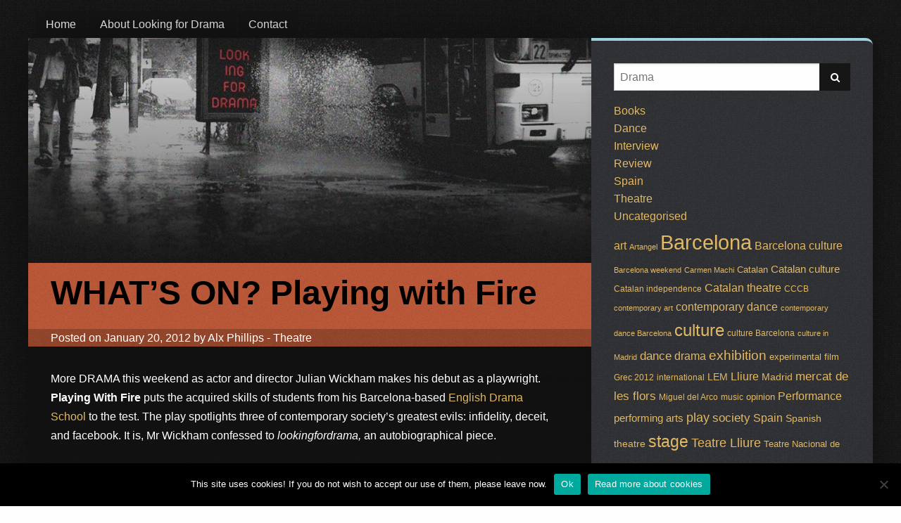

--- FILE ---
content_type: text/html; charset=UTF-8
request_url: https://lookingfordrama.com/2012/01/whats-on-playing-with-fire/
body_size: 8317
content:
<!doctype html>

  <html class="no-js"  lang="en-GB">

	<head>
		<meta charset="utf-8">
		
		<!-- Force IE to use the latest rendering engine available -->
		<meta http-equiv="X-UA-Compatible" content="IE=edge">

		<!-- Mobile Meta -->
		<meta name="viewport" content="width=device-width, initial-scale=1.0">
		<meta class="foundation-mq">
		
		<!-- If Site Icon isn't set in customizer -->
		
		<link rel="pingback" href="https://lookingfordrama.com/xmlrpc.php">

		<meta name='robots' content='index, follow, max-image-preview:large, max-snippet:-1, max-video-preview:-1' />

	<title>WHAT&#039;S ON? Playing with Fire - Looking for Drama</title>
	<link rel="canonical" href="https://lookingfordrama.com/2012/01/whats-on-playing-with-fire/" />
	<meta name="twitter:card" content="summary" />
	<meta name="twitter:title" content="WHAT&#039;S ON? Playing with Fire - Looking for Drama" />
	<meta name="twitter:description" content="More DRAMA this weekend as actor and director Julian Wickham makes his debut as a playwright. Playing With Fire puts the acquired skills of students from his Barcelona-based English Drama School to the test. The play spotlights three of contemporary society’s greatest evils: infidelity, deceit, and facebook. It is, Mr Wickham confessed to lookingfordrama, an autobiographical piece. Your life... Read more &raquo;" />
	<meta name="twitter:image" content="http://lfd.paperuncle.com/wp-content/uploads/sites/16/2012/01/079519e.jpg" />
	<meta name="twitter:label1" content="Written by" />
	<meta name="twitter:data1" content="Alx Phillips" />
	<meta name="twitter:label2" content="Estimated reading time" />
	<meta name="twitter:data2" content="2 minutes" />
	<script type="application/ld+json" class="yoast-schema-graph">{"@context":"https://schema.org","@graph":[{"@type":"WebSite","@id":"https://lookingfordrama.com/#website","url":"https://lookingfordrama.com/","name":"Looking for Drama","description":"BCN and beyond","potentialAction":[{"@type":"SearchAction","target":{"@type":"EntryPoint","urlTemplate":"https://lookingfordrama.com/?s={search_term_string}"},"query-input":"required name=search_term_string"}],"inLanguage":"en-GB"},{"@type":"ImageObject","inLanguage":"en-GB","@id":"https://lookingfordrama.com/2012/01/whats-on-playing-with-fire/#primaryimage","url":"http://lfd.paperuncle.com/wp-content/uploads/sites/16/2012/01/079519e.jpg","contentUrl":"http://lfd.paperuncle.com/wp-content/uploads/sites/16/2012/01/079519e.jpg"},{"@type":"WebPage","@id":"https://lookingfordrama.com/2012/01/whats-on-playing-with-fire/","url":"https://lookingfordrama.com/2012/01/whats-on-playing-with-fire/","name":"WHAT'S ON? Playing with Fire - Looking for Drama","isPartOf":{"@id":"https://lookingfordrama.com/#website"},"primaryImageOfPage":{"@id":"https://lookingfordrama.com/2012/01/whats-on-playing-with-fire/#primaryimage"},"image":{"@id":"https://lookingfordrama.com/2012/01/whats-on-playing-with-fire/#primaryimage"},"thumbnailUrl":"http://lfd.paperuncle.com/wp-content/uploads/sites/16/2012/01/079519e.jpg","datePublished":"2012-01-20T15:57:34+00:00","dateModified":"2012-01-20T15:57:34+00:00","author":{"@id":"https://lookingfordrama.com/#/schema/person/cf7637bc4e0301a31905ca66033ca435"},"breadcrumb":{"@id":"https://lookingfordrama.com/2012/01/whats-on-playing-with-fire/#breadcrumb"},"inLanguage":"en-GB","potentialAction":[{"@type":"ReadAction","target":["https://lookingfordrama.com/2012/01/whats-on-playing-with-fire/"]}]},{"@type":"BreadcrumbList","@id":"https://lookingfordrama.com/2012/01/whats-on-playing-with-fire/#breadcrumb","itemListElement":[{"@type":"ListItem","position":1,"name":"Home","item":"https://lookingfordrama.com/"},{"@type":"ListItem","position":2,"name":"WHAT&#8217;S ON? Playing with Fire"}]},{"@type":"Person","@id":"https://lookingfordrama.com/#/schema/person/cf7637bc4e0301a31905ca66033ca435","name":"Alx Phillips","image":{"@type":"ImageObject","inLanguage":"en-GB","@id":"https://lookingfordrama.com/#/schema/person/image/","url":"https://secure.gravatar.com/avatar/43a11b9ed39326f5a175b8d1ec33b274?s=96&d=mm&r=g","contentUrl":"https://secure.gravatar.com/avatar/43a11b9ed39326f5a175b8d1ec33b274?s=96&d=mm&r=g","caption":"Alx Phillips"},"sameAs":["http://lookingfordrama.com"],"url":"https://lookingfordrama.com/author/alxphillips/"}]}</script>


<link rel='dns-prefetch' href='//static.addtoany.com' />
<link rel='dns-prefetch' href='//s.w.org' />
<link rel="alternate" type="application/rss+xml" title="Looking for Drama &raquo; Feed" href="https://lookingfordrama.com/feed/" />
		<script type="text/javascript">
			window._wpemojiSettings = {"baseUrl":"https:\/\/s.w.org\/images\/core\/emoji\/13.1.0\/72x72\/","ext":".png","svgUrl":"https:\/\/s.w.org\/images\/core\/emoji\/13.1.0\/svg\/","svgExt":".svg","source":{"concatemoji":"https:\/\/lookingfordrama.com\/wp-includes\/js\/wp-emoji-release.min.js?ver=0491d47febd42a97d2e8bbb4d20ece05"}};
			!function(e,a,t){var n,r,o,i=a.createElement("canvas"),p=i.getContext&&i.getContext("2d");function s(e,t){var a=String.fromCharCode;p.clearRect(0,0,i.width,i.height),p.fillText(a.apply(this,e),0,0);e=i.toDataURL();return p.clearRect(0,0,i.width,i.height),p.fillText(a.apply(this,t),0,0),e===i.toDataURL()}function c(e){var t=a.createElement("script");t.src=e,t.defer=t.type="text/javascript",a.getElementsByTagName("head")[0].appendChild(t)}for(o=Array("flag","emoji"),t.supports={everything:!0,everythingExceptFlag:!0},r=0;r<o.length;r++)t.supports[o[r]]=function(e){if(!p||!p.fillText)return!1;switch(p.textBaseline="top",p.font="600 32px Arial",e){case"flag":return s([127987,65039,8205,9895,65039],[127987,65039,8203,9895,65039])?!1:!s([55356,56826,55356,56819],[55356,56826,8203,55356,56819])&&!s([55356,57332,56128,56423,56128,56418,56128,56421,56128,56430,56128,56423,56128,56447],[55356,57332,8203,56128,56423,8203,56128,56418,8203,56128,56421,8203,56128,56430,8203,56128,56423,8203,56128,56447]);case"emoji":return!s([10084,65039,8205,55357,56613],[10084,65039,8203,55357,56613])}return!1}(o[r]),t.supports.everything=t.supports.everything&&t.supports[o[r]],"flag"!==o[r]&&(t.supports.everythingExceptFlag=t.supports.everythingExceptFlag&&t.supports[o[r]]);t.supports.everythingExceptFlag=t.supports.everythingExceptFlag&&!t.supports.flag,t.DOMReady=!1,t.readyCallback=function(){t.DOMReady=!0},t.supports.everything||(n=function(){t.readyCallback()},a.addEventListener?(a.addEventListener("DOMContentLoaded",n,!1),e.addEventListener("load",n,!1)):(e.attachEvent("onload",n),a.attachEvent("onreadystatechange",function(){"complete"===a.readyState&&t.readyCallback()})),(n=t.source||{}).concatemoji?c(n.concatemoji):n.wpemoji&&n.twemoji&&(c(n.twemoji),c(n.wpemoji)))}(window,document,window._wpemojiSettings);
		</script>
		<style type="text/css">
img.wp-smiley,
img.emoji {
	display: inline !important;
	border: none !important;
	box-shadow: none !important;
	height: 1em !important;
	width: 1em !important;
	margin: 0 .07em !important;
	vertical-align: -0.1em !important;
	background: none !important;
	padding: 0 !important;
}
</style>
	<link rel='stylesheet' id='wp-block-library-css'  href='https://lookingfordrama.com/wp-includes/css/dist/block-library/style.min.css?ver=0491d47febd42a97d2e8bbb4d20ece05' type='text/css' media='all' />
<link rel='stylesheet' id='cookie-notice-front-css'  href='https://lookingfordrama.com/wp-content/plugins/cookie-notice/css/front.min.css?ver=2.5.11' type='text/css' media='all' />
<link rel='stylesheet' id='addtoany-css'  href='https://lookingfordrama.com/wp-content/plugins/add-to-any/addtoany.min.css?ver=1.16' type='text/css' media='all' />
<link rel='stylesheet' id='site-css-css'  href='https://lookingfordrama.com/wp-content/themes/lfd_v4/assets/css/style.css?ver=0491d47febd42a97d2e8bbb4d20ece05' type='text/css' media='all' />
<script type='text/javascript' id='addtoany-core-js-before'>
window.a2a_config=window.a2a_config||{};a2a_config.callbacks=[];a2a_config.overlays=[];a2a_config.templates={};a2a_localize = {
	Share: "Share",
	Save: "Save",
	Subscribe: "Subscribe",
	Email: "Email",
	Bookmark: "Bookmark",
	ShowAll: "Show All",
	ShowLess: "Show less",
	FindServices: "Find service(s)",
	FindAnyServiceToAddTo: "Instantly find any service to add to",
	PoweredBy: "Powered by",
	ShareViaEmail: "Share via email",
	SubscribeViaEmail: "Subscribe via email",
	BookmarkInYourBrowser: "Bookmark in your browser",
	BookmarkInstructions: "Press Ctrl+D or \u2318+D to bookmark this page",
	AddToYourFavorites: "Add to your favourites",
	SendFromWebOrProgram: "Send from any email address or email program",
	EmailProgram: "Email program",
	More: "More&#8230;",
	ThanksForSharing: "Thanks for sharing!",
	ThanksForFollowing: "Thanks for following!"
};
</script>
<script type='text/javascript' defer src='https://static.addtoany.com/menu/page.js' id='addtoany-core-js'></script>
<script type='text/javascript' src='https://lookingfordrama.com/wp-includes/js/jquery/jquery.min.js?ver=3.6.0' id='jquery-core-js'></script>
<script type='text/javascript' src='https://lookingfordrama.com/wp-includes/js/jquery/jquery-migrate.min.js?ver=3.3.2' id='jquery-migrate-js'></script>
<script type='text/javascript' defer src='https://lookingfordrama.com/wp-content/plugins/add-to-any/addtoany.min.js?ver=1.1' id='addtoany-jquery-js'></script>
<link rel="https://api.w.org/" href="https://lookingfordrama.com/wp-json/" /><link rel="alternate" type="application/json" href="https://lookingfordrama.com/wp-json/wp/v2/posts/714" /><link rel='shortlink' href='https://lookingfordrama.com/?p=714' />
<link rel="alternate" type="application/json+oembed" href="https://lookingfordrama.com/wp-json/oembed/1.0/embed?url=https%3A%2F%2Flookingfordrama.com%2F2012%2F01%2Fwhats-on-playing-with-fire%2F" />
<link rel="alternate" type="text/xml+oembed" href="https://lookingfordrama.com/wp-json/oembed/1.0/embed?url=https%3A%2F%2Flookingfordrama.com%2F2012%2F01%2Fwhats-on-playing-with-fire%2F&#038;format=xml" />

		<!-- GA Google Analytics @ https://m0n.co/ga -->
		<script>
			(function(i,s,o,g,r,a,m){i['GoogleAnalyticsObject']=r;i[r]=i[r]||function(){
			(i[r].q=i[r].q||[]).push(arguments)},i[r].l=1*new Date();a=s.createElement(o),
			m=s.getElementsByTagName(o)[0];a.async=1;a.src=g;m.parentNode.insertBefore(a,m)
			})(window,document,'script','https://www.google-analytics.com/analytics.js','ga');
			ga('create', 'UA-27584508-1', 'auto');
			ga('set', 'forceSSL', true);
			ga('send', 'pageview');
		</script>

	<link rel="icon" href="https://lookingfordrama.com/wp-content/uploads/2016/01/lfd_favicon-125x125.png" sizes="32x32" />
<link rel="icon" href="https://lookingfordrama.com/wp-content/uploads/2016/01/lfd_favicon.png" sizes="192x192" />
<link rel="apple-touch-icon" href="https://lookingfordrama.com/wp-content/uploads/2016/01/lfd_favicon.png" />
<meta name="msapplication-TileImage" content="https://lookingfordrama.com/wp-content/uploads/2016/01/lfd_favicon.png" />

		<!-- Drop Google Analytics here -->
		<!-- end analytics -->

	</head>
	
	<!-- Uncomment this line if using the Off-Canvas Menu --> 
		
	<body class="post-template-default single single-post postid-714 single-format-standard cookies-not-set">

		<div class="off-canvas-wrapper">
			
			<div class="off-canvas-wrapper-inner" data-off-canvas-wrapper>
				
				<div class="off-canvas position-right" id="off-canvas" data-off-canvas data-position="right">
	<ul id="menu-main-menu" class="vertical menu" data-accordion-menu><li id="menu-item-3777" class="menu-item menu-item-type-custom menu-item-object-custom menu-item-home menu-item-3777"><a href="http://lookingfordrama.com/">Home</a></li>
<li id="menu-item-3776" class="menu-item menu-item-type-post_type menu-item-object-page menu-item-3776"><a href="https://lookingfordrama.com/about/">About Looking for Drama</a></li>
<li id="menu-item-3775" class="menu-item menu-item-type-post_type menu-item-object-page menu-item-3775"><a href="https://lookingfordrama.com/contact/">Contact</a></li>
</ul></div>				
				<div class="off-canvas-content" data-off-canvas-content>
					
					
								
<div id="content">

	<div id="inner-content" class="row">

		<div id="inner-inner-content">
			<header class="header" role="banner">
				 <!-- This navs will be applied to the topbar, above all content 
					  To see additional nav styles, visit the /parts directory -->
				 <!-- By default, this menu will use off-canvas for small
	 and a topbar for medium-up -->

<div class="top-bar" id="top-bar-menu">
	<div class="top-bar-left show-for-medium">
		<ul id="menu-main-menu-1" class="vertical medium-horizontal menu" data-responsive-menu="accordion medium-dropdown"><li class="menu-item menu-item-type-custom menu-item-object-custom menu-item-home menu-item-3777"><a href="http://lookingfordrama.com/">Home</a></li>
<li class="menu-item menu-item-type-post_type menu-item-object-page menu-item-3776"><a href="https://lookingfordrama.com/about/">About Looking for Drama</a></li>
<li class="menu-item menu-item-type-post_type menu-item-object-page menu-item-3775"><a href="https://lookingfordrama.com/contact/">Contact</a></li>
</ul>	
	</div>
	<div class="top-bar-left float-left show-for-small-only">
		<ul class="menu">
			<!-- <li><button class="menu-icon" type="button" data-toggle="off-canvas"></button></li> -->
			<li><a data-toggle="off-canvas">Menu</a></li>
		</ul>
	</div>
</div> 	
			</header> <!-- end .header -->

			<main id="main" class="large-8 medium-8 columns" role="main">
				<div class="main-inner">
				    				
				    	<article id="post-714" class="post-714 post type-post status-publish format-standard hentry category-theatre tag-barcelona tag-drama tag-interview-2 tag-theatre-2 wp-sticky" role="article" itemscope itemtype="http://schema.org/BlogPosting">
						
	<header class="article-header">	
		<h1 class="entry-title single-title" itemprop="headline">WHAT&#8217;S ON? Playing with Fire</h1>
		<p class="byline">
	Posted on January 20, 2012 by <a href="https://lookingfordrama.com/author/alxphillips/" title="Posts by Alx Phillips" rel="author">Alx Phillips</a>  - <a href="https://lookingfordrama.com/category/theatre/" rel="category tag">Theatre</a></p>	
    </header> <!-- end article header -->
					
    <section class="entry-content" itemprop="articleBody">
				<p>More DRAMA this weekend as actor and director Julian Wickham makes his debut as a playwright.<strong></strong> <strong>Playing With Fire</strong> <span style="color: #ffffff"><span style="font-style: normal;line-height: 24px">puts the acquired skills of</span> students from his Barcelona-based</span> <a href="http://www.englishdramaschool.com">English Drama School</a> to the test. <span id="more-714"></span>The play spotlights three of contemporary society’s greatest evils: infidelity, deceit, and facebook. It is, Mr Wickham confessed to <em>lookingfordrama, </em>an autobiographical piece.</p>
<p><strong><a href="http://lfd.paperuncle.com/wp-content/uploads/sites/16/2012/01/079519e.jpg"><img loading="lazy" class="alignleft size-full wp-image-721" title="Julian Wickham enjoys a cup of tea" src="http://lfd.paperuncle.com/wp-content/uploads/sites/16/2012/01/079519e.jpg" alt="" width="100" height="100" /></a>Your life &#8230;</strong><br />
I trained at the <a href="http://www.rada.ac.uk/">Royal Academy of Dramatic Arts</a> in London. I was an actor for a long time in the UK, mainly theatre work, including with the RSC, then I moved into film. Work dried up there, and I prefer theatre &#8230; I&#8217;m an old-fashioned guy. I moved to Barcelona to bring flair and my experience in theatre to the English-speaking community.</p>
<p><strong><a href="http://lfd.paperuncle.com/wp-content/uploads/sites/16/2012/01/0_0_0_0_377_252_csupload_39859863.jpg"><img loading="lazy" class="alignleft  wp-image-718" title="Mr Wickham imparts a class to ... Jack Nicholson?" src="http://lfd.paperuncle.com/wp-content/uploads/sites/16/2012/01/0_0_0_0_377_252_csupload_39859863-150x150.jpg" alt="" width="105" height="105" srcset="https://lookingfordrama.com/wp-content/uploads/2012/01/0_0_0_0_377_252_csupload_39859863-150x150.jpg 150w, https://lookingfordrama.com/wp-content/uploads/2012/01/0_0_0_0_377_252_csupload_39859863-125x125.jpg 125w" sizes="(max-width: 105px) 100vw, 105px" /></a>Your school &#8230;<br />
</strong>We are based at the Spai Mon Theatre in the Gòtic. We do workshops on improvisation, script work and study techniques such as The Method, Alexander and Meisner. Ideally, with more experienced groups, I&#8217;d love to do Shakespeare. I work with a movement and a vocal coach, who teaches range and projecting the voice. My students are international English speakers, classes are held in the evenings and cost €10 for a two-hour session.</p>
<p><strong><a href="http://lfd.paperuncle.com/wp-content/uploads/sites/16/2012/01/swat-.jpg"><img loading="lazy" class="alignleft  wp-image-719" title="go for the bumper pack" src="http://lfd.paperuncle.com/wp-content/uploads/sites/16/2012/01/swat--150x150.jpg" alt="" width="110" height="110" srcset="https://lookingfordrama.com/wp-content/uploads/2012/01/swat--150x150.jpg 150w, https://lookingfordrama.com/wp-content/uploads/2012/01/swat--300x300.jpg 300w, https://lookingfordrama.com/wp-content/uploads/2012/01/swat--125x125.jpg 125w, https://lookingfordrama.com/wp-content/uploads/2012/01/swat-.jpg 400w" sizes="(max-width: 110px) 100vw, 110px" /></a>Your play &#8230;</strong><br />
It’s about two women who meet in Barcelona, their relationship and how that changes when a male enters their lives, so, how <a href="http://www.phrases.org.uk/meanings/fly-in-the-ointment.html">a fly in the ointment</a> can destroy or build a friendship. It’s funny, yet dark and sinister. It&#8217;s based on my experiences and on characters that I met here, notably, a former landlord.</p>
<p><strong>Why act &#8230; ?<a href="http://lfd.paperuncle.com/wp-content/uploads/sites/16/2012/01/0_0_0_0_340_485_csupload_40350770.jpg"><img loading="lazy" class="alignright  wp-image-717" title="And vice-versa" src="http://lfd.paperuncle.com/wp-content/uploads/sites/16/2012/01/0_0_0_0_340_485_csupload_40350770-150x150.jpg" alt="" width="150" height="200" /></a><br />
</strong>Confidence, for one. Theatre is physical, dramatic, it requires that you be extrovert and extravagant on stage. In film, by contrast, the slightest change in the face can change a scene and you can have 6 months to get a scene right. With theatre, you have one night to do it.<br />
Anything can happen.</p>
<p>See English Drama School <a href="http://www.englishdramaschool.com/Latest-Production.html">Playing with Fire</a>,<br />
21st and 22nd of January, 8pm<br />
<a style="font-style: normal;line-height: 24px" href="http://www.barcelona-metropolitan.com/locations/espai-mon">Spai Mon Theatre</a>.</p>
<div class="addtoany_share_save_container addtoany_content addtoany_content_bottom"><div class="a2a_kit a2a_kit_size_16 addtoany_list" data-a2a-url="https://lookingfordrama.com/2012/01/whats-on-playing-with-fire/" data-a2a-title="WHAT’S ON? Playing with Fire"><a class="a2a_button_facebook_like addtoany_special_service" data-href="https://lookingfordrama.com/2012/01/whats-on-playing-with-fire/"></a><a class="a2a_button_twitter_tweet addtoany_special_service" data-url="https://lookingfordrama.com/2012/01/whats-on-playing-with-fire/" data-text="WHAT’S ON? Playing with Fire"></a><a class="a2a_dd a2a_counter addtoany_share_save addtoany_share" href="https://www.addtoany.com/share"><img src="https://static.addtoany.com/buttons/share_save_171_16.png" alt="Share"></a></div></div>	</section> <!-- end article section -->
						
	<footer class="article-footer">
		<p class="tags"><span class="tags-title">Tags:</span> <a href="https://lookingfordrama.com/tag/barcelona/" rel="tag">Barcelona</a>, <a href="https://lookingfordrama.com/tag/drama/" rel="tag">drama</a>, <a href="https://lookingfordrama.com/tag/interview-2/" rel="tag">interview</a>, <a href="https://lookingfordrama.com/tag/theatre-2/" rel="tag">theatre</a></p>	</footer> <!-- end article footer -->
									
		
													
</article> <!-- end article -->				    	
				    				</div>

			</main> <!-- end #main -->

			<div id="sidebar1" class="sidebar large-4 medium-4 columns" role="complementary">

	
		<div id="search-2" class="widget widget_search"><form role="search" method="get" class="search-form" action="https://lookingfordrama.com/">
	<input type="search" class="search-field" placeholder="Drama" value="" name="s" title="Search for:" />
	<button type="submit" class="search-submit button">
		<i class="fa fa-search"></i>
	</button>
</form></div><div id="categories-3" class="widget widget_categories"><h4 class="widgettitle">Categories</h4>
			<ul>
					<li class="cat-item cat-item-660"><a href="https://lookingfordrama.com/category/books/">Books</a>
</li>
	<li class="cat-item cat-item-3"><a href="https://lookingfordrama.com/category/dance/">Dance</a>
</li>
	<li class="cat-item cat-item-6"><a href="https://lookingfordrama.com/category/interview/">Interview</a>
</li>
	<li class="cat-item cat-item-12"><a href="https://lookingfordrama.com/category/review/">Review</a>
</li>
	<li class="cat-item cat-item-14"><a href="https://lookingfordrama.com/category/spain/">Spain</a>
</li>
	<li class="cat-item cat-item-15"><a href="https://lookingfordrama.com/category/theatre/">Theatre</a>
</li>
	<li class="cat-item cat-item-1"><a href="https://lookingfordrama.com/category/uncategorised/">Uncategorised</a>
</li>
			</ul>

			</div><div id="tag_cloud-2" class="widget widget_tag_cloud"><h4 class="widgettitle">Tags</h4><div class="tagcloud"><a href="https://lookingfordrama.com/tag/art-2/" class="tag-cloud-link tag-link-45 tag-link-position-1" style="font-size: 12.242424242424pt;" aria-label="art (9 items)">art</a>
<a href="https://lookingfordrama.com/tag/artangel/" class="tag-cloud-link tag-link-51 tag-link-position-2" style="font-size: 8pt;" aria-label="Artangel (3 items)">Artangel</a>
<a href="https://lookingfordrama.com/tag/barcelona/" class="tag-cloud-link tag-link-59 tag-link-position-3" style="font-size: 22pt;" aria-label="Barcelona (82 items)">Barcelona</a>
<a href="https://lookingfordrama.com/tag/barcelona-culture/" class="tag-cloud-link tag-link-60 tag-link-position-4" style="font-size: 12.242424242424pt;" aria-label="Barcelona culture (9 items)">Barcelona culture</a>
<a href="https://lookingfordrama.com/tag/barcelona-weekend/" class="tag-cloud-link tag-link-62 tag-link-position-5" style="font-size: 8pt;" aria-label="Barcelona weekend (3 items)">Barcelona weekend</a>
<a href="https://lookingfordrama.com/tag/carmen-machi/" class="tag-cloud-link tag-link-83 tag-link-position-6" style="font-size: 8pt;" aria-label="Carmen Machi (3 items)">Carmen Machi</a>
<a href="https://lookingfordrama.com/tag/catalan/" class="tag-cloud-link tag-link-85 tag-link-position-7" style="font-size: 9.9090909090909pt;" aria-label="Catalan (5 items)">Catalan</a>
<a href="https://lookingfordrama.com/tag/catalan-culture/" class="tag-cloud-link tag-link-86 tag-link-position-8" style="font-size: 11.181818181818pt;" aria-label="Catalan culture (7 items)">Catalan culture</a>
<a href="https://lookingfordrama.com/tag/catalan-independence/" class="tag-cloud-link tag-link-87 tag-link-position-9" style="font-size: 9.0606060606061pt;" aria-label="Catalan independence (4 items)">Catalan independence</a>
<a href="https://lookingfordrama.com/tag/catalan-theatre/" class="tag-cloud-link tag-link-88 tag-link-position-10" style="font-size: 11.712121212121pt;" aria-label="Catalan theatre (8 items)">Catalan theatre</a>
<a href="https://lookingfordrama.com/tag/cccb/" class="tag-cloud-link tag-link-90 tag-link-position-11" style="font-size: 9.0606060606061pt;" aria-label="CCCB (4 items)">CCCB</a>
<a href="https://lookingfordrama.com/tag/contemporary-art/" class="tag-cloud-link tag-link-104 tag-link-position-12" style="font-size: 8pt;" aria-label="contemporary art (3 items)">contemporary art</a>
<a href="https://lookingfordrama.com/tag/contemporary-dance/" class="tag-cloud-link tag-link-105 tag-link-position-13" style="font-size: 11.712121212121pt;" aria-label="contemporary dance (8 items)">contemporary dance</a>
<a href="https://lookingfordrama.com/tag/contemporary-dance-barcelona/" class="tag-cloud-link tag-link-106 tag-link-position-14" style="font-size: 8pt;" aria-label="contemporary dance Barcelona (3 items)">contemporary dance Barcelona</a>
<a href="https://lookingfordrama.com/tag/culture/" class="tag-cloud-link tag-link-112 tag-link-position-15" style="font-size: 17.757575757576pt;" aria-label="culture (32 items)">culture</a>
<a href="https://lookingfordrama.com/tag/culture-barcelona/" class="tag-cloud-link tag-link-113 tag-link-position-16" style="font-size: 9.0606060606061pt;" aria-label="culture Barcelona (4 items)">culture Barcelona</a>
<a href="https://lookingfordrama.com/tag/culture-in-madrid/" class="tag-cloud-link tag-link-115 tag-link-position-17" style="font-size: 8pt;" aria-label="culture in Madrid (3 items)">culture in Madrid</a>
<a href="https://lookingfordrama.com/tag/dance/" class="tag-cloud-link tag-link-123 tag-link-position-18" style="font-size: 12.666666666667pt;" aria-label="dance (10 items)">dance</a>
<a href="https://lookingfordrama.com/tag/drama/" class="tag-cloud-link tag-link-141 tag-link-position-19" style="font-size: 11.712121212121pt;" aria-label="drama (8 items)">drama</a>
<a href="https://lookingfordrama.com/tag/exhibition/" class="tag-cloud-link tag-link-172 tag-link-position-20" style="font-size: 14.151515151515pt;" aria-label="exhibition (14 items)">exhibition</a>
<a href="https://lookingfordrama.com/tag/experimental/" class="tag-cloud-link tag-link-175 tag-link-position-21" style="font-size: 9.9090909090909pt;" aria-label="experimental (5 items)">experimental</a>
<a href="https://lookingfordrama.com/tag/film/" class="tag-cloud-link tag-link-184 tag-link-position-22" style="font-size: 9.9090909090909pt;" aria-label="film (5 items)">film</a>
<a href="https://lookingfordrama.com/tag/grec-2012/" class="tag-cloud-link tag-link-205 tag-link-position-23" style="font-size: 9.0606060606061pt;" aria-label="Grec 2012 (4 items)">Grec 2012</a>
<a href="https://lookingfordrama.com/tag/international/" class="tag-cloud-link tag-link-230 tag-link-position-24" style="font-size: 9.0606060606061pt;" aria-label="international (4 items)">international</a>
<a href="https://lookingfordrama.com/tag/lem/" class="tag-cloud-link tag-link-278 tag-link-position-25" style="font-size: 10.651515151515pt;" aria-label="LEM (6 items)">LEM</a>
<a href="https://lookingfordrama.com/tag/lliure/" class="tag-cloud-link tag-link-282 tag-link-position-26" style="font-size: 12.242424242424pt;" aria-label="Lliure (9 items)">Lliure</a>
<a href="https://lookingfordrama.com/tag/madrid/" class="tag-cloud-link tag-link-295 tag-link-position-27" style="font-size: 10.651515151515pt;" aria-label="Madrid (6 items)">Madrid</a>
<a href="https://lookingfordrama.com/tag/mercat-de-les-flors/" class="tag-cloud-link tag-link-309 tag-link-position-28" style="font-size: 12.666666666667pt;" aria-label="mercat de les flors (10 items)">mercat de les flors</a>
<a href="https://lookingfordrama.com/tag/miguel-del-arco/" class="tag-cloud-link tag-link-311 tag-link-position-29" style="font-size: 9.0606060606061pt;" aria-label="Miguel del Arco (4 items)">Miguel del Arco</a>
<a href="https://lookingfordrama.com/tag/music-2/" class="tag-cloud-link tag-link-324 tag-link-position-30" style="font-size: 9.0606060606061pt;" aria-label="music (4 items)">music</a>
<a href="https://lookingfordrama.com/tag/opinion/" class="tag-cloud-link tag-link-341 tag-link-position-31" style="font-size: 9.9090909090909pt;" aria-label="opinion (5 items)">opinion</a>
<a href="https://lookingfordrama.com/tag/performance/" class="tag-cloud-link tag-link-356 tag-link-position-32" style="font-size: 11.712121212121pt;" aria-label="Performance (8 items)">Performance</a>
<a href="https://lookingfordrama.com/tag/performing-arts/" class="tag-cloud-link tag-link-358 tag-link-position-33" style="font-size: 11.181818181818pt;" aria-label="performing arts (7 items)">performing arts</a>
<a href="https://lookingfordrama.com/tag/play/" class="tag-cloud-link tag-link-368 tag-link-position-34" style="font-size: 13.833333333333pt;" aria-label="play (13 items)">play</a>
<a href="https://lookingfordrama.com/tag/society/" class="tag-cloud-link tag-link-435 tag-link-position-35" style="font-size: 13.090909090909pt;" aria-label="society (11 items)">society</a>
<a href="https://lookingfordrama.com/tag/spain/" class="tag-cloud-link tag-link-440 tag-link-position-36" style="font-size: 11.712121212121pt;" aria-label="Spain (8 items)">Spain</a>
<a href="https://lookingfordrama.com/tag/spanish-theatre/" class="tag-cloud-link tag-link-448 tag-link-position-37" style="font-size: 10.651515151515pt;" aria-label="Spanish theatre (6 items)">Spanish theatre</a>
<a href="https://lookingfordrama.com/tag/stage/" class="tag-cloud-link tag-link-449 tag-link-position-38" style="font-size: 17.333333333333pt;" aria-label="stage (29 items)">stage</a>
<a href="https://lookingfordrama.com/tag/teatre-lliure/" class="tag-cloud-link tag-link-461 tag-link-position-39" style="font-size: 13.409090909091pt;" aria-label="Teatre Lliure (12 items)">Teatre Lliure</a>
<a href="https://lookingfordrama.com/tag/teatre-nacional-de-catalunya/" class="tag-cloud-link tag-link-592 tag-link-position-40" style="font-size: 9.9090909090909pt;" aria-label="Teatre Nacional de Catalunya (5 items)">Teatre Nacional de Catalunya</a>
<a href="https://lookingfordrama.com/tag/theatre-2/" class="tag-cloud-link tag-link-489 tag-link-position-41" style="font-size: 18.924242424242pt;" aria-label="theatre (42 items)">theatre</a>
<a href="https://lookingfordrama.com/tag/theatre-in-barcelona/" class="tag-cloud-link tag-link-490 tag-link-position-42" style="font-size: 9.9090909090909pt;" aria-label="theatre in Barcelona (5 items)">theatre in Barcelona</a>
<a href="https://lookingfordrama.com/tag/weekend-in-barcelona/" class="tag-cloud-link tag-link-523 tag-link-position-43" style="font-size: 14.363636363636pt;" aria-label="weekend in Barcelona (15 items)">weekend in Barcelona</a>
<a href="https://lookingfordrama.com/tag/whats-on/" class="tag-cloud-link tag-link-530 tag-link-position-44" style="font-size: 9.9090909090909pt;" aria-label="what&#039;s on (5 items)">what&#039;s on</a>
<a href="https://lookingfordrama.com/tag/alex-rigola/" class="tag-cloud-link tag-link-33 tag-link-position-45" style="font-size: 8pt;" aria-label="Àlex Rigola (3 items)">Àlex Rigola</a></div>
</div>
	
</div>
		</div> <!-- end #inner-inner-content -->

	</div> <!-- end #inner-content -->

</div> <!-- end #content -->

					<footer class="footer" role="contentinfo">
						<div id="inner-footer" class="row">
							<div class="large-12 medium-12 columns">
								<nav role="navigation">
		    								    					</nav>
		    				</div>
							<div class="large-12 medium-12 columns">
								<p class="source-org copyright">&copy; 2026 Looking for Drama. Design &amp; development by ed @ paper uncle</p>
							</div>
						</div> <!-- end #inner-footer -->
					</footer> <!-- end .footer -->
				</div>  <!-- end .main-content -->
			</div> <!-- end .off-canvas-wrapper-inner -->
		</div> <!-- end .off-canvas-wrapper -->
		<script type='text/javascript' id='cookie-notice-front-js-before'>
var cnArgs = {"ajaxUrl":"https:\/\/lookingfordrama.com\/wp-admin\/admin-ajax.php","nonce":"b6d9af86be","hideEffect":"fade","position":"bottom","onScroll":false,"onScrollOffset":100,"onClick":false,"cookieName":"cookie_notice_accepted","cookieTime":2592000,"cookieTimeRejected":2592000,"globalCookie":false,"redirection":false,"cache":false,"revokeCookies":false,"revokeCookiesOpt":"automatic"};
</script>
<script type='text/javascript' src='https://lookingfordrama.com/wp-content/plugins/cookie-notice/js/front.min.js?ver=2.5.11' id='cookie-notice-front-js'></script>
<script type='text/javascript' src='https://lookingfordrama.com/wp-content/themes/lfd_v4/vendor/what-input/what-input.min.js?ver=0491d47febd42a97d2e8bbb4d20ece05' id='what-input-js'></script>
<script type='text/javascript' src='https://lookingfordrama.com/wp-content/themes/lfd_v4/assets/js/foundation.min.js?ver=6.0' id='foundation-js-js'></script>
<script type='text/javascript' src='https://lookingfordrama.com/wp-content/themes/lfd_v4/assets/js/scripts.js?ver=0491d47febd42a97d2e8bbb4d20ece05' id='site-js-js'></script>
<script type='text/javascript' src='https://lookingfordrama.com/wp-includes/js/wp-embed.min.js?ver=0491d47febd42a97d2e8bbb4d20ece05' id='wp-embed-js'></script>

		<!-- Cookie Notice plugin v2.5.11 by Hu-manity.co https://hu-manity.co/ -->
		<div id="cookie-notice" role="dialog" class="cookie-notice-hidden cookie-revoke-hidden cn-position-bottom" aria-label="Cookie Notice" style="background-color: rgba(0,0,0,1);"><div class="cookie-notice-container" style="color: #fff"><span id="cn-notice-text" class="cn-text-container">This site uses cookies! If you do not wish to accept our use of them, please leave now.</span><span id="cn-notice-buttons" class="cn-buttons-container"><button id="cn-accept-cookie" data-cookie-set="accept" class="cn-set-cookie cn-button" aria-label="Ok" style="background-color: #00a99d">Ok</button><button data-link-url="https://ico.org.uk/for-the-public/online/cookies/" data-link-target="_blank" id="cn-more-info" class="cn-more-info cn-button" aria-label="Read more about cookies" style="background-color: #00a99d">Read more about cookies</button></span><button type="button" id="cn-close-notice" data-cookie-set="accept" class="cn-close-icon" aria-label="No"></button></div>
			
		</div>
		<!-- / Cookie Notice plugin -->	</body>
</html> <!-- end page -->